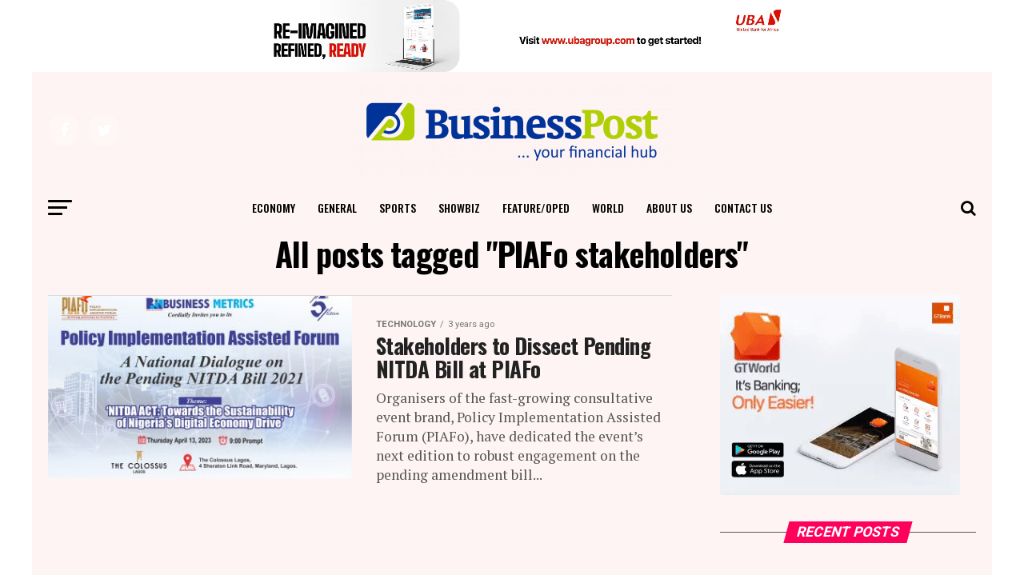

--- FILE ---
content_type: text/html; charset=utf-8
request_url: https://www.google.com/recaptcha/api2/aframe
body_size: 267
content:
<!DOCTYPE HTML><html><head><meta http-equiv="content-type" content="text/html; charset=UTF-8"></head><body><script nonce="Tf1Nb7-DhvH57JpXRHcNFw">/** Anti-fraud and anti-abuse applications only. See google.com/recaptcha */ try{var clients={'sodar':'https://pagead2.googlesyndication.com/pagead/sodar?'};window.addEventListener("message",function(a){try{if(a.source===window.parent){var b=JSON.parse(a.data);var c=clients[b['id']];if(c){var d=document.createElement('img');d.src=c+b['params']+'&rc='+(localStorage.getItem("rc::a")?sessionStorage.getItem("rc::b"):"");window.document.body.appendChild(d);sessionStorage.setItem("rc::e",parseInt(sessionStorage.getItem("rc::e")||0)+1);localStorage.setItem("rc::h",'1768566641105');}}}catch(b){}});window.parent.postMessage("_grecaptcha_ready", "*");}catch(b){}</script></body></html>